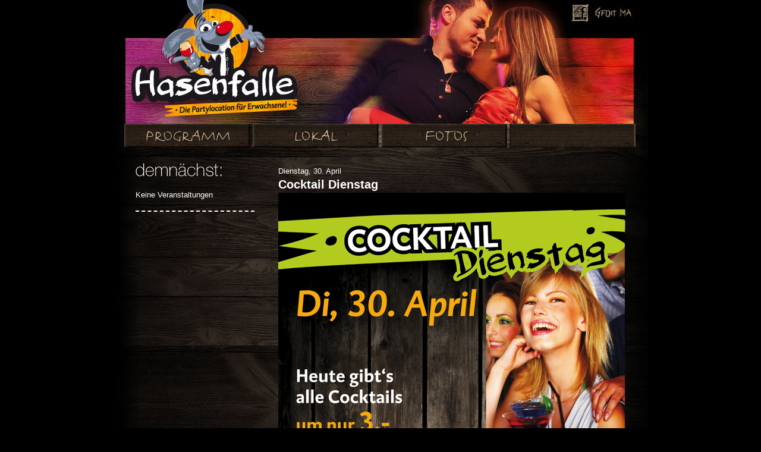

--- FILE ---
content_type: text/html; charset=UTF-8
request_url: https://www.hasenfalle.at/archives/veranstaltung/cocktail-dienstag
body_size: 3399
content:
<!DOCTYPE html PUBLIC "-//W3C//DTD XHTML 1.0 Strict//EN"
    "http://www.w3.org/TR/xhtml1/DTD/xhtml1-strict.dtd">

<html xmlns="http://www.w3.org/1999/xhtml" lang="de">

<head profile="http://gmpg.org/xfn/11">
	
	<meta http-equiv="Content-Type" content="text/html; charset=UTF-8" />
	
	
	<title>
		     Cocktail Dienstag - Hasenfalle	</title>
	
	<link rel="shortcut icon" href="favicon.ico" type="image/x-icon" />
	
	<link rel="stylesheet" href="https://www.hasenfalle.at/wp-content/themes/herz/style.css" type="text/css" />
	<link href='https://fonts.googleapis.com/css?family=Open+Sans:200,400,600,700' rel='stylesheet' type='text/css'>
	<link rel="pingback" href="https://www.hasenfalle.at/xmlrpc.php" />

	
	<meta name='robots' content='max-image-preview:large' />
<link rel='dns-prefetch' href='//s.w.org' />
<link rel="alternate" type="application/rss+xml" title="Hasenfalle &raquo; Feed" href="https://www.hasenfalle.at/feed" />
<link rel="alternate" type="application/rss+xml" title="Hasenfalle &raquo; Kommentar-Feed" href="https://www.hasenfalle.at/comments/feed" />
		<script type="text/javascript">
			window._wpemojiSettings = {"baseUrl":"https:\/\/s.w.org\/images\/core\/emoji\/13.1.0\/72x72\/","ext":".png","svgUrl":"https:\/\/s.w.org\/images\/core\/emoji\/13.1.0\/svg\/","svgExt":".svg","source":{"concatemoji":"https:\/\/www.hasenfalle.at\/wp-includes\/js\/wp-emoji-release.min.js?ver=5.8.12"}};
			!function(e,a,t){var n,r,o,i=a.createElement("canvas"),p=i.getContext&&i.getContext("2d");function s(e,t){var a=String.fromCharCode;p.clearRect(0,0,i.width,i.height),p.fillText(a.apply(this,e),0,0);e=i.toDataURL();return p.clearRect(0,0,i.width,i.height),p.fillText(a.apply(this,t),0,0),e===i.toDataURL()}function c(e){var t=a.createElement("script");t.src=e,t.defer=t.type="text/javascript",a.getElementsByTagName("head")[0].appendChild(t)}for(o=Array("flag","emoji"),t.supports={everything:!0,everythingExceptFlag:!0},r=0;r<o.length;r++)t.supports[o[r]]=function(e){if(!p||!p.fillText)return!1;switch(p.textBaseline="top",p.font="600 32px Arial",e){case"flag":return s([127987,65039,8205,9895,65039],[127987,65039,8203,9895,65039])?!1:!s([55356,56826,55356,56819],[55356,56826,8203,55356,56819])&&!s([55356,57332,56128,56423,56128,56418,56128,56421,56128,56430,56128,56423,56128,56447],[55356,57332,8203,56128,56423,8203,56128,56418,8203,56128,56421,8203,56128,56430,8203,56128,56423,8203,56128,56447]);case"emoji":return!s([10084,65039,8205,55357,56613],[10084,65039,8203,55357,56613])}return!1}(o[r]),t.supports.everything=t.supports.everything&&t.supports[o[r]],"flag"!==o[r]&&(t.supports.everythingExceptFlag=t.supports.everythingExceptFlag&&t.supports[o[r]]);t.supports.everythingExceptFlag=t.supports.everythingExceptFlag&&!t.supports.flag,t.DOMReady=!1,t.readyCallback=function(){t.DOMReady=!0},t.supports.everything||(n=function(){t.readyCallback()},a.addEventListener?(a.addEventListener("DOMContentLoaded",n,!1),e.addEventListener("load",n,!1)):(e.attachEvent("onload",n),a.attachEvent("onreadystatechange",function(){"complete"===a.readyState&&t.readyCallback()})),(n=t.source||{}).concatemoji?c(n.concatemoji):n.wpemoji&&n.twemoji&&(c(n.twemoji),c(n.wpemoji)))}(window,document,window._wpemojiSettings);
		</script>
		<style type="text/css">
img.wp-smiley,
img.emoji {
	display: inline !important;
	border: none !important;
	box-shadow: none !important;
	height: 1em !important;
	width: 1em !important;
	margin: 0 .07em !important;
	vertical-align: -0.1em !important;
	background: none !important;
	padding: 0 !important;
}
</style>
	<link rel='stylesheet' id='colorbox-theme1-css'  href='https://www.hasenfalle.at/wp-content/plugins/jquery-lightbox-for-native-galleries/colorbox/theme1/colorbox.css?ver=1.3.14' type='text/css' media='screen' />
<link rel='stylesheet' id='wp-block-library-css'  href='https://www.hasenfalle.at/wp-includes/css/dist/block-library/style.min.css?ver=5.8.12' type='text/css' media='all' />
<link rel='stylesheet' id='shs-front-css'  href='https://www.hasenfalle.at/wp-content/plugins/simple-html-slider/css/shs-front.css?ver=5.8.12' type='text/css' media='all' />
<link rel='stylesheet' id='jquery.lightbox.min.css-css'  href='https://www.hasenfalle.at/wp-content/plugins/wp-jquery-lightbox/styles/lightbox.min.css?ver=1.4.8.2' type='text/css' media='all' />
<script type='text/javascript' src='https://www.hasenfalle.at/wp-includes/js/jquery/jquery.min.js?ver=3.6.0' id='jquery-core-js'></script>
<script type='text/javascript' src='https://www.hasenfalle.at/wp-includes/js/jquery/jquery-migrate.min.js?ver=3.3.2' id='jquery-migrate-js'></script>
<script type='text/javascript' src='https://www.hasenfalle.at/wp-content/plugins/jquery-lightbox-for-native-galleries/colorbox/jquery.colorbox-min.js?ver=1.3.14' id='colorbox-js'></script>
<script type='text/javascript' src='https://www.hasenfalle.at/wp-content/plugins/swfobj/swfobject.js?ver=2.2' id='swfobject-js'></script>
<link rel="https://api.w.org/" href="https://www.hasenfalle.at/wp-json/" /><link rel="canonical" href="https://www.hasenfalle.at/archives/veranstaltung/cocktail-dienstag" />
<link rel='shortlink' href='https://www.hasenfalle.at/?p=8165' />
<link rel="alternate" type="application/json+oembed" href="https://www.hasenfalle.at/wp-json/oembed/1.0/embed?url=https%3A%2F%2Fwww.hasenfalle.at%2Farchives%2Fveranstaltung%2Fcocktail-dienstag" />
<link rel="alternate" type="text/xml+oembed" href="https://www.hasenfalle.at/wp-json/oembed/1.0/embed?url=https%3A%2F%2Fwww.hasenfalle.at%2Farchives%2Fveranstaltung%2Fcocktail-dienstag&#038;format=xml" />
			<style type="text/css">
				.gllr_image_row {
					clear: both;
				}
			</style>
		<!-- jQuery Lightbox For Native Galleries v3.2.2 | http://www.viper007bond.com/wordpress-plugins/jquery-lightbox-for-native-galleries/ -->
<script type="text/javascript">
// <![CDATA[
	jQuery(document).ready(function($){
		$(".gallery").each(function(index, obj){
			var galleryid = Math.floor(Math.random()*10000);
			$(obj).find("a").colorbox({rel:galleryid, maxWidth:"95%", maxHeight:"95%"});
		});
		$("a.lightbox").colorbox({maxWidth:"95%", maxHeight:"95%"});
	});
// ]]>
</script>
		<style type="text/css" id="wp-custom-css">
			.friends {
	display: none;
}

#header {
	background: url(https://www.hasenfalle.at/wp-content/uploads/2019/09/header.jpg);
}		</style>
			
</head>

<body class="veranstaltung-template-default single single-veranstaltung postid-8165 gllr_www.sybermon.com">
	
	<div id="page-wrap">

		<div id="header">
			<a class="home" href="http://www.hasenfalle.at/"></a>
            <a class="socialBM" href="https://www.facebook.com/hasenfalle" target="_blank"></a>
			<ul id="menu">
				<li class="programm"><a href="/"><span>Programm</span></a></li>
				<li class="lokal"><a href="/lokal"><span>Lokal</span></a></li>
				<li class="fotos"><a href="/fotos"><span>Fotos</span></a></li>
				<li class="friends"><a href="/friends"><span>Friends</span></a></li>
			</ul>
		</div>


<div id="sidebar">
<img src="https://www.hasenfalle.at/wp-content/themes/herz/images/coming_soon.png" alt="demnächst:" /><ul class="eventList"><li>Keine Veranstaltungen</li></ul></div>
<div id="content">

				
		<div class="post" id="post-8165">

			<p class="date">Dienstag, 30. April</p>
			<h2 class="title">Cocktail Dienstag</h2>

			<div class="entry">
				 										<a rel="lightbox" href="https://www.hasenfalle.at/wp-content/uploads/2019/04/3004.jpg" title="Cocktail Dienstag" >
						<img width="584" height="823" src="https://www.hasenfalle.at/wp-content/uploads/2019/04/3004.jpg" class="attachment-large size-large wp-post-image" alt="" loading="lazy" srcset="https://www.hasenfalle.at/wp-content/uploads/2019/04/3004.jpg 584w, https://www.hasenfalle.at/wp-content/uploads/2019/04/3004-213x300.jpg 213w" sizes="(max-width: 584px) 100vw, 584px" />					</a>
								<p><a href="https://www.facebook.com/events/1558722590926626/">Hier geht&#8217;s zur Veranstaltung auf Facebook</a></p>
				
			</div>

			
		</div>
		
		
		
		</div>

		<div id="footer">
			<div class="menu-footer"><ul id="menu-footer" class="menu"><li id="menu-item-35" class="menu-item menu-item-type-post_type menu-item-object-page menu-item-35"><a href="https://www.hasenfalle.at/kontakt">Anfahrt</a></li>
</ul></div>			&copy;2026 Hasenfalle		</div>

	</div>

	<link rel='stylesheet' id='dashicons-css'  href='https://www.hasenfalle.at/wp-includes/css/dashicons.min.css?ver=5.8.12' type='text/css' media='all' />
<link rel='stylesheet' id='gllr_stylesheet-css'  href='https://www.hasenfalle.at/wp-content/plugins/gallery-plugin/css/frontend_style.css?ver=5.8.12' type='text/css' media='all' />
<link rel='stylesheet' id='gllr_fancybox_stylesheet-css'  href='https://www.hasenfalle.at/wp-content/plugins/gallery-plugin/fancybox/jquery.fancybox.min.css?ver=5.8.12' type='text/css' media='all' />
<script type='text/javascript' src='https://www.hasenfalle.at/wp-includes/js/comment-reply.min.js?ver=5.8.12' id='comment-reply-js'></script>
<script type='text/javascript' src='https://www.hasenfalle.at/wp-content/plugins/simple-html-slider/js/shslider.js?ver=5.8.12' id='shs-front-script-js'></script>
<script type='text/javascript' src='https://www.hasenfalle.at/wp-content/plugins/wp-jquery-lightbox/jquery.touchwipe.min.js?ver=1.4.8.2' id='wp-jquery-lightbox-swipe-js'></script>
<script type='text/javascript' id='wp-jquery-lightbox-js-extra'>
/* <![CDATA[ */
var JQLBSettings = {"showTitle":"1","showCaption":"1","showNumbers":"1","fitToScreen":"1","resizeSpeed":"400","showDownload":"0","navbarOnTop":"0","marginSize":"0","slideshowSpeed":"4000","prevLinkTitle":"Vorheriges Bild","nextLinkTitle":"N\u00e4chstes Bild","closeTitle":"Bildergalerie schlie\u00dfen","image":"Bild ","of":" von ","download":"Herunterladen","pause":"(Diashow anhalten)","play":"(Diashow starten)"};
/* ]]> */
</script>
<script type='text/javascript' src='https://www.hasenfalle.at/wp-content/plugins/wp-jquery-lightbox/jquery.lightbox.min.js?ver=1.4.8.2' id='wp-jquery-lightbox-js'></script>
<script type='text/javascript' src='https://www.hasenfalle.at/wp-includes/js/wp-embed.min.js?ver=5.8.12' id='wp-embed-js'></script>
<script type='text/javascript' id='gllr_enable_lightbox_ios-js-after'>
            ( function( $ ){
                $( document ).ready( function() {
                    $( '#fancybox-overlay' ).css( {
                        'width' : $( document ).width()
                    } );
                } );
            } )( jQuery );
            
</script>
	
	<!-- Don't forget analytics -->
	
</body>

</html>


--- FILE ---
content_type: text/css
request_url: https://www.hasenfalle.at/wp-content/themes/herz/style.css
body_size: 2073
content:
/*   
Theme Name: Herzogtum Theme
Theme URI: http://www.sybermon.com
Description: Custom Herzogtum Theme based on BLANK starter WordPress Theme by Chris Coyier
Author: Wolfgang Hafenscher
Author URI: http://www.sybermon.com/wh
Version: 0.1
*/

#CF5af04d20d260f_1-row-1,
.height-170{
	height: 170px;
}

@media screen {

* { margin: 0; padding: 0; }
body { background: #000; font: 13px/1.4 Arial, sans-serif; }
.screen-reader-text { position: absolute; left: -9999px; top: -9999px; }
.clear { clear: both; }
#page-wrap:after, .group:after { visibility: hidden; display: block; font-size: 0; content: " "; clear: both; height: 0; }
* html .group, *:first-child+html .group { zoom: 1; } /* First selector = IE6, Second Selector = IE 7 */

    strong {font-weight: 600;}
#page-wrap { width: 924px; margin: 0 auto; background: url(images/background.jpg) top center repeat-y;}
#header {position: relative; height: 264px; background: url(/wp-content/uploads/2018/05/header.jpg) no-repeat;}
#header a.home {display: block; width: 330px; height: 200px;}
#menu {position: absolute; top: 208px; height: 40px; list-style-type: none; margin: 0; padding: 0 0 0 31px;}
#header .home { float: left; }
    .socialBM{ width: 105px; height: 34px; display: block;float: right;margin: 6px 37px 0 0;}
.socialBM:hover {background: url(images/social_hover.jpg) no-repeat;}
#menu li {margin: 0; padding: 0; float: left;}
#menu li a {display: block; width: 212px; height: 40px; margin: 0 4px 0 0;}
#menu li a span {display: none;}
#menu li a:hover,
#menu li.current a {background: url(/wp-content/uploads/2018/05/menu_hover.jpg) no-repeat;}
#menu li.lokal a:hover,
#menu li.lokal.current a {background-position: -216px 0;}
#menu li.fotos a:hover,
#menu li.fotos.current a {background-position: -432px 0;}
#menu li.friends a:hover,
#menu li.friends.current a {background-position: -648px 0;}

a#zruck {float: left; background: url(images/buttons.png) no-repeat; display: block; width: 109px; height: 32px;}
a#zruck:hover {background: url(images/buttons.png) 0 -32px no-repeat;}
a#weinstube {background: url(images/buttons.png) -109px 0 no-repeat; display: block; width: 115px; height: 32px;}
a#weinstube:hover {background: url(images/buttons.png) -109px -32px no-repeat;}

h1, h2, h3 { font-weight: normal; margin: 0 0 10px 0; }
h1 { }
h2 { font-size: 1.5em;  font-weight: bold; }
h3 { font-size: 1.2em; }
h2.title {margin: 0;}
    .headline h2 { font-weight: 200; font-size:2.2em; font-family: "Open Sans";}
    .headline p { margin-bottom: 30px;}

p { margin: 0 0 10px 0; }
p.date {margin: 0;}
a { color: #fff; }
a:hover { }
    .borderStripes{ border-bottom: dashed 2px #fff; padding: 40px 0 0 0; margin-bottom: 15px; }
    .startLeft{float: left; font-size: 1.15em; margin-top: 5px;}
    .startRight{float: right; font-size: 1.15em; margin-top: 5px;}
    .startEntry{ display: inline-block; width: 100%;}

blockquote { }
blockquote p { }

ul, ol { margin: 0 0 10px 0; }

#content {margin: 15px 50px 20px 290px; color: #fff;}
.post, .veranstaltung {color: #fff;}
.post a, .veranstaltung a {color: #fff; font-weight: bold;}
.post a:hover, .veranstaltung a:hover {text-decoration: none;}

.entry { padding-bottom: 20px; }
.entry a { }
.entry a:hover { }

.eventList {list-style-type: none; margin: 0; padding: 0; color: #fff;}
.eventList li {border-bottom: 2px dashed #fff; padding: 1.3em 0;}
.eventList h2 {font-size: 1.3em;}
.eventList h2 a {text-decoration: none; color: #fcb300;}
.eventList h2 a:hover {text-decoration: underline;}
.eventList p {margin: 0;}

.gallery {float: left; width: 100%;}

pre { }
code, tt { }

#meta { }
.postmetadata { }

#footer {clear: both; color: #d8bf9d; padding: 30px 50px 20px;}
#footer .menu {float: right; margin: 0; padding: 0; list-style-type: none;}
#footer .menu li {float: left; margin: 0 1em 0 0;}
#footer .menu li a {text-decoration: none; color: #d8bf9d;}
#footer .menu li a:hover {text-decoration: underline;}
#sidebar {float: left; margin: 10px 0 0 50px; width: 200px;}
   

img.alignright {float: right;}
img.alignleft {float: left;}
img.aligncenter {margin: 0 auto;}

.navgation { }
   .next-posts { }
   .prev-posts { }

#searchform { }
	#s { }
	#searchsubmt { }
	
ol.commentlist { list-style: none; }
ol.commentlist li { }
ol.commentlist li.alt { }
ol.commentlist li.bypostauthor { }
ol.commentlist li.byuser { }
ol.commentlist li.comment-author-admin { }
ol.commentlist li.comment { border-bottom: 1px dotted #666; padding: 10px; }
ol.commentlist li.comment div.comment-author { }
ol.commentlist li.comment div.vcard { }
ol.commentlist li.comment div.vcard cite.fn { font-style: normal; }
ol.commentlist li.comment div.vcard cite.fn a.url { }
ol.commentlist li.comment div.vcard img.avatar { float:right; margin: 0 0 10px 10px; }
ol.commentlist li.comment div.vcard img.avatar-32 { }
ol.commentlist li.comment div.vcard img.photo { }
ol.commentlist li.comment div.vcard span.says { }
ol.commentlist li.comment div.commentmetadata { }
ol.commentlist li.comment div.comment-meta { font-size: 10px; }
ol.commentlist li.comment div.comment-meta a { color: #ccc; }
ol.commentlist li.comment p { }
ol.commentlist li.comment ul { }
ol.commentlist li.comment div.reply { font-size: 11px; }
ol.commentlist li.comment div.reply a { font-weight: bold; }
ol.commentlist li.comment ul.children { list-style: none; margin: 10px 0 0; }
ol.commentlist li.comment ul.children li { }
ol.commentlist li.comment ul.children li.alt { }
ol.commentlist li.comment ul.children li.bypostauthor { }
ol.commentlist li.comment ul.children li.byuser { }
ol.commentlist li.comment ul.children li.comment { }
ol.commentlist li.comment ul.children li.comment-author-admin { }
ol.commentlist li.comment ul.children li.depth-2 { border-left: 5px solid #555; margin: 0 0 10px 10px; }
ol.commentlist li.comment ul.children li.depth-3 { border-left: 5px solid #999; margin: 0 0 10px 10px; }
ol.commentlist li.comment ul.children li.depth-4 { border-left: 5px solid #bbb; margin: 0 0 10px 10px; }
ol.commentlist li.comment ul.children li.depth-5 { }
ol.commentlist li.comment ul.children li.odd { }
ol.commentlist li.even { background: #fff; }
ol.commentlist li.odd { background: #f6f6f6; }
ol.commentlist li.parent { border-left: 5px solid #111; }
ol.commentlist li.thread-alt { }
ol.commentlist li.thread-even { }
ol.commentlist li.thread-odd { }

form { }
input[type=text] { }
textarea { }

} /* END screen media */


@media print {

.do-not-print { display: none; }
#comments { page-break-before: always; }

body { width: 100% !important; margin: 0 !important; padding: 0 !important; line-height: 1.4; word-spacing: 1.1pt; letter-spacing: 0.2pt; font-family: Garamond,"Times New Roman", serif; color: #000; background: none; font-size: 12pt; }
h1,h2,h3,h4,h5,h6 { font-family: Helvetica, Arial, sans-serif; }
h1 { font-size: 19pt; }
h2 { font-size:17pt; }
h3 { font-size:15pt; }
h4,h5,h6 { font-size:12pt; }
code { font: 10pt Courier, monospace; } 
blockquote { margin: 1.3em; padding: 1em; }
img { display: block; margin: 1em 0; }
a img { border: none; }
table { margin: 1px; text-align:left; }
th { border-bottom: 1px solid #333;  font-weight: bold; }
td { border-bottom: 1px solid #333; }
th, td { padding: 4px 10px 4px 0; }
caption { background: #fff; margin-bottom: 2em; text-align: left; }
thead { display: table-header-group; }
tr { page-break-inside: avoid; } 
a { text-decoration: none; color: black; }
	
} /* END print media */

.shtml_wpf_ref{
	display: none!important;
    z-index: -3;
    opacity: 0;
    
}
